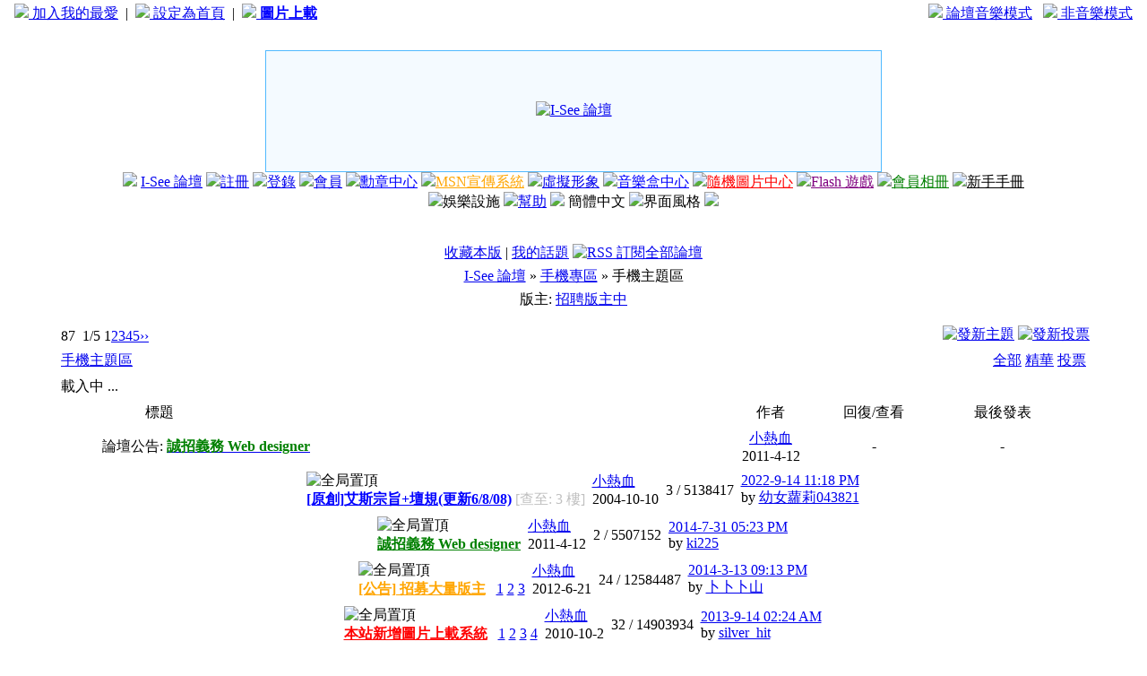

--- FILE ---
content_type: text/html; charset=big5
request_url: http://upload.hkisee.com/forum-168-1.html
body_size: 11667
content:
<!DOCTYPE HTML PUBLIC "-//W3C//DTD HTML 4.0 Transitional//EN">
<html>
<head>
<meta http-equiv="Content-Type" content="text/html; charset=big5">
<title>手機主題區  -  I-See 論壇 - 頭像製作,圖片製作,會員自貼,Hello! Project 討論區</title>
<link rel="alternate" type="application/rss+xml" title="ROR" href="siteindex.xml.gz" />
<link rel="alternate" type="application/rss+xml" title="ROR" href="sitemap_index.xml" />
<link rel="alternate" type="application/rss+xml" title="ROR" href="sitemap_baidu.xml" />
<link rel="alternate" type="application/rss+xml" title="ROR" href="yahoo_urllist/urllist.txt.gz" />
<meta name="robots" content="all" />
<meta name="keywords" content="手機主題區 ,論壇,isee,討論區,艾斯" />
<meta name="description" content="手機主題區 " />
<meta name="generator" content="I-See 論壇" />
<meta name="MSSmartTagsPreventParsing" content="TRUE" />
<meta http-equiv="MSThemeCompatible" content="Yes" />
<link rel="archives" title="I-See 論壇" href="http://upload.hkisee.com/archiver/">
<link rel="alternate" type="application/rss+xml" title="I-See 論壇 - 手機主題區 " href="http://upload.hkisee.com/rss.php?fid=168&amp;auth=0" />
<link rel="stylesheet" type="text/css" id="css" href="forumdata/cache/style_13.css">
<script src="include/javascript/common.js" type="text/javascript"></script>
<script src="include/javascript/menu.js" type="text/javascript"></script>
<script src="include/javascript/ajax.js" type="text/javascript"></script>
<script type="text/javascript">var IMGDIR = 'images/sunny';var SMDIR = 'images/smilies';</script>
</head>

<body leftmargin="0" rightmargin="0" topmargin="0">
<center>
<table cellspacing="0" cellpadding="4" width="100%">
<tr class="altbg1">
<td align="left">&nbsp;&nbsp;&nbsp;<a href="javascript:window.external.AddFavorite('http://hkisee.com', 'I-See 論壇 - http://hkisee.com')"><img src="./images/love.gif" border="0">&nbsp;加入我的最愛</a>&nbsp;&nbsp;|&nbsp;&nbsp;<a href="#" onclick="this.style.behavior='url(#default#homepage)';this.setHomePage('http://hkisee.com');"><img src="./images/home.gif" border="0">&nbsp;設定為首頁</a>&nbsp;&nbsp;|&nbsp;&nbsp;<a href="http://img.hkisee.com/" target="_blank"><img src="./images/attachicons/image.gif" border="0">&nbsp;<b style='color: blue'>圖片上載</b></a></td>
<td align="right">
<a href="javascript:top.location.href='http://hkisee.com/index2.php';"><img src="./images/music1.gif" border="0">&nbsp;論壇音樂模式</a>&nbsp;&nbsp;&nbsp;<a href="javascript:top.location.href='http://hkisee.com';"><img src="./images/music2.gif" border="0">&nbsp;非音樂模式</a>&nbsp;&nbsp;&nbsp;</td>
</tr>
<tr style="line-height: 18px;"><td>&nbsp;</td></tr>

</table>

<table width=688 height=136 border=0 align="center" cellpadding=0 cellSpacing=1 bgcolor=#51b9ff>
  <tbody>
    <tr>
      <td valign=center align=middle bgcolor=#F4FAFF><a href="index.php"><img src="images/sunny/logo.jpg" alt="I-See 論壇" title="I-See 論壇" border="0" /></a></td>
    </tr>
  </tbody>
</table>

<table width="80%" border=0 align="center" cellpadding=0 cellspacing=0 bordercolor=#111111>
  <tbody>
    <tr>
      <td align=right width="100%" background=images/sunny/line.gif height=25>
        <p style="MARGIN: 0px 5px" align=center valign="center"><img src="images/sunny/wingl.gif"> 
<a href="index.php">I-See 論壇</a>
<img src="images/sunny/dot.gif"><a href="register.php">註冊</a> 
<img src="images/sunny/dot.gif"><a href="logging.php?action=login">登錄</a> 
<img src="images/sunny/dot.gif"><a href="member.php?action=list">會員</a> 
    
<img src="images/sunny/dot.gif"><a href="plugin.php?identifier=medals_center&module=medals_index"><font color=blue>勳章中心</font></a> 
    
<img src="images/sunny/dot.gif"><a href="plugin.php?identifier=msnad&module=msnad"><font color=orange>MSN宣傳系統</font></a> 
    
<img src="images/sunny/dot.gif"><a href="plugin.php?identifier=virtualimage&module=virtualimage">虛擬形象</a> 
    
<img src="images/sunny/dot.gif"><a href="plugin.php?identifier=songbox&module=songbox"><font color=blue>音樂盒中心</font></a> 
    
<img src="images/sunny/dot.gif"><a href="plugin.php?identifier=randompic&module=randompic"><font color=red>隨機圖片中心</font></a> 
    
<img src="images/sunny/dot.gif"><a href="plugins.php?p=nkflash"><font color=purple>Flash 遊戲</font></a> 
    
<img src="images/sunny/dot.gif"><a href="plugin.php?identifier=album&module=album"><font color=green>會員相冊</font></a> 
    
<img src="images/sunny/dot.gif"><a href="thread-256583-1-1.html"><font color=black>新手手冊</font></a> 
<img src="images/sunny/dot.gif"><span id="plugin" onmouseover="showMenu(this.id)">娛樂設施<img alt="" title="" src="images/sunny/jsmenu.gif" border="0"></span>
<img src="images/sunny/dot.gif"><a href="faq.php">幫助</a>
<img src="images/sunny/dot.gif"><a name="StranLink"> 簡體中文</a>
              <script src="include/langconv.js" type="text/javascript"></script>
<!--<img src="images/sunny/dot.gif"><a href="fbcon.php?action=login"><img src="images/fblogin.png" border="0" alt="Login with facebook"></a>-->
<img src="images/sunny/dot.gif"><span id="style" onmouseover="showMenu(this.id)">界面風格<img alt="" title="" src="images/sunny/jsmenu.gif" border="0"></span>
 <img src="images/sunny/wingr.gif">

      </td>
    </tr>
  </tbody>
</table>
<br><div id="ad_headerbanner"></div><br>
<div class="subtable" style="width:90%">
<div class="right" style="margin-bottom: 5px;">
<a href="my.php?item=favorites&amp;fid=168" id="ajax_favorite" onclick="ajaxmenu(event, this.id)">收藏本版</a> |
<a href="my.php?item=threads&amp;srchfid=168">我的話題</a>
<a href="rss.php?fid=168&amp;auth=0" target="_blank"><img src="images/common/xml.gif" border="0" class="absmiddle" alt="RSS 訂閱全部論壇" /></a>
</div>
<div class="nav">
<span id="forumlist" onmouseover="showMenu(this.id)"><a href="index.php">I-See 論壇</a></span>
 &raquo; <a href="index.php?gid=57">手機專區</a> &raquo; 手機主題區 </div>
</div></div>

<div class="maintable">
<div class="subtable" style="width: 90%; margin-top: 5px; clear: both;">
<div class="right">
</div>
版主:
<a href="./forum-16-1.html" target="_blank">招聘版主中</a></div><br></div>
<div id="ad_text"></div>

<div class="maintable" style="clear:both">
<table width="90%" cellspacing="0" cellpadding="0" align="center" style="margin-bottom: 4px">
<tr><td valign="bottom"><div class="p_bar"><a class="p_total">&nbsp;87&nbsp;</a><a class="p_pages">&nbsp;1/5&nbsp;</a><a class="p_curpage">1</a><a href="forum-168-2.html" class="p_num">2</a><a href="forum-168-3.html" class="p_num">3</a><a href="forum-168-4.html" class="p_num">4</a><a href="forum-168-5.html" class="p_num">5</a><a href="forum-168-2.html" class="p_redirect">&rsaquo;&rsaquo;</a></div></td>
<td align="right" valign="bottom">
<div id="newspecialfooter" class="right"><a href="post.php?action=newthread&amp;fid=168&amp;extra=page%3D1"><img src="images/sunny/newtopic.gif" border="0" alt="發新主題" /></a>
<a href="post.php?action=newthread&amp;fid=168&amp;extra=page%3D1&amp;poll=yes"><img src="images/sunny/newpoll.gif" border="0" alt="發新投票" /></a>
</div>
</td></tr></table></div>
<div class="maintable">
<div class="spaceborder" style="width: 90%; border-bottom: none"><table cellspacing="0" cellpadding="4" width="100%">
<tr class="header"><td colspan="6"><table width="100%" cellspacing="0" cellpadding="0"><tr><td><a href="forum-168-1.html" class="bold">手機主題區 </a></td><td align="right">
<a href="forum-168-1.html">全部</a>
<a href="forumdisplay.php?fid=168&amp;filter=digest">精華</a>
<a href="forumdisplay.php?fid=168&amp;filter=poll">投票</a>
</td></tr></table></td></tr>


<tr><td colspan="7"  class="altbg2"><div id="ad_googlehearder">載入中 ...</div>

</td></tr>

<tr class="category">
<td width="4%">&nbsp;</td>
<td width="25">&nbsp;</td>
<td width="55%" align="left">標題</td>
<td width="12%" align="center">作者</td>
<td width="8%" align="center">回復/查看</td>
<td width="17%" align="center">最後發表</td>
</tr>
<tr class="row" onMouseOver="this.style.backgroundColor='#e1f0ff'" onMouseOut="this.style.backgroundColor='#F4FAFF'">
<td align="center">
<a href="./viewthread.php?tid=327894" target="_blank">
<img src="images/sunny/announcement_folder.gif" border="0" alt="" /></a></td>
<td colspan="2">論壇公告:
<a href="./viewthread.php?tid=327894" target="_blank"><b style='color: GREEN'>誠招義務 Web designer</b></a>
</td>
<td align="center"><a href="profile-uid-1.html">小熱血</a><br><span class="smalltxt">2011-4-12</span></td>
<td align="center">-</td>
<td align="center">-</td>
</tr>
</table></div></div>

<form method="post" name="moderate" action="topicadmin.php?action=moderate&amp;fid=168">
<input type="hidden" name="formhash" value="0ed13dae">
<div class="maintable"><div class="spaceborder" style="width: 90%; border-top: none;border-bottom: none">
<table cellspacing="0" cellpadding="4" class="row" onMouseOver="this.style.backgroundColor='#e1f0ff'" onMouseOut="this.style.backgroundColor='#F4FAFF'">
<tr>
<td class="f_folder"><a href="thread-316-1-1.html" target="_blank"><img src="images/sunny/folder.gif" border="0" alt="" /></a></td>
<td class="f_icon">&nbsp;</td>
<td class="f_title">
<div class="right">
<img src="images/sunny/pin_3.gif" alt="全局置頂" />
</div>
<a href="thread-316-1-1.html" style="font-weight: bold;color: blue"> [原創]艾斯宗旨+壇規(更新6/8/08)</a>
<!--已閱-->
<font color='silver' title='版主: 呀婉:]
時間: 2010-1-7 02:13 AM'>[查至:  3 樓]</font>
<!--已閱-->
</td><td class="f_author">
<a href="profile-uid-1.html">小熱血</a>
<br><span class="smalltxt lighttxt">2004-10-10</span></td>
<td class="f_views">3 / <span class="lighttxt">5138417</span></td>
<td class="f_last">
<span class="smalltxt"><a href="redirect.php?tid=316&amp;goto=lastpost#lastpost">2022-9-14 11:18 PM</a></span>
<br>by 
<a href="profile-username-%A5%AE%A4k%C5%DA%B2%FA043821.html">幼女蘿莉043821</a>
</td></tr></table>
<table cellspacing="0" cellpadding="4" class="row" onMouseOver="this.style.backgroundColor='#e1f0ff'" onMouseOut="this.style.backgroundColor='#F4FAFF'">
<tr>
<td class="f_folder"><a href="thread-327894-1-1.html" target="_blank"><img src="images/sunny/folder.gif" border="0" alt="" /></a></td>
<td class="f_icon">&nbsp;</td>
<td class="f_title">
<div class="right">
<img src="images/sunny/pin_3.gif" alt="全局置頂" />
</div>
<a href="thread-327894-1-1.html" style="font-weight: bold;color: green"> 誠招義務 Web designer</a>
<!--已閱-->
<!--已閱-->
</td><td class="f_author">
<a href="profile-uid-1.html">小熱血</a>
<br><span class="smalltxt lighttxt">2011-4-12</span></td>
<td class="f_views">2 / <span class="lighttxt">5507152</span></td>
<td class="f_last">
<span class="smalltxt"><a href="redirect.php?tid=327894&amp;goto=lastpost#lastpost">2014-7-31 05:23 PM</a></span>
<br>by 
<a href="profile-username-ki225.html">ki225</a>
</td></tr></table>
<table cellspacing="0" cellpadding="4" class="row" onMouseOver="this.style.backgroundColor='#e1f0ff'" onMouseOut="this.style.backgroundColor='#F4FAFF'">
<tr>
<td class="f_folder"><a href="thread-358412-1-1.html" target="_blank"><img src="images/sunny/hot_folder.gif" border="0" alt="" /></a></td>
<td class="f_icon">&nbsp;</td>
<td class="f_title">
<div class="right">
<img src="images/sunny/pin_3.gif" alt="全局置頂" />
</div>
<a href="thread-358412-1-1.html" style="font-weight: bold;color: orange"> [公告] 招募大量版主</a>
<!--已閱-->
<!--已閱-->
<span class="smalltxt"> &nbsp;<img src="images/sunny/multipage.gif"  border="0" alt="" /> <a href="thread-358412-1-1.html">1</a> <a href="thread-358412-2-1.html">2</a> <a href="thread-358412-3-1.html">3</a> </span>
</td><td class="f_author">
<a href="profile-uid-1.html">小熱血</a>
<br><span class="smalltxt lighttxt">2012-6-21</span></td>
<td class="f_views">24 / <span class="lighttxt">12584487</span></td>
<td class="f_last">
<span class="smalltxt"><a href="redirect.php?tid=358412&amp;goto=lastpost#lastpost">2014-3-13 09:13 PM</a></span>
<br>by 
<a href="profile-username-%A4R%A4R%A4R%A4s.html">卜卜卜山</a>
</td></tr></table>
<table cellspacing="0" cellpadding="4" class="row" onMouseOver="this.style.backgroundColor='#e1f0ff'" onMouseOut="this.style.backgroundColor='#F4FAFF'">
<tr>
<td class="f_folder"><a href="thread-318320-1-1.html" target="_blank"><img src="images/sunny/hot_folder.gif" border="0" alt="" /></a></td>
<td class="f_icon">&nbsp;</td>
<td class="f_title">
<div class="right">
<img src="images/sunny/pin_3.gif" alt="全局置頂" />
</div>
<a href="thread-318320-1-1.html" style="font-weight: bold;color: red"> 本站新增圖片上載系統</a>
<!--已閱-->
<!--已閱-->
<span class="smalltxt"> &nbsp;<img src="images/sunny/multipage.gif"  border="0" alt="" /> <a href="thread-318320-1-1.html">1</a> <a href="thread-318320-2-1.html">2</a> <a href="thread-318320-3-1.html">3</a> <a href="thread-318320-4-1.html">4</a> </span>
</td><td class="f_author">
<a href="profile-uid-1.html">小熱血</a>
<br><span class="smalltxt lighttxt">2010-10-2</span></td>
<td class="f_views">32 / <span class="lighttxt">14903934</span></td>
<td class="f_last">
<span class="smalltxt"><a href="redirect.php?tid=318320&amp;goto=lastpost#lastpost">2013-9-14 02:24 AM</a></span>
<br>by 
<a href="profile-username-silver_hit.html">silver_hit</a>
</td></tr></table>
<table cellspacing="0" cellpadding="4" class="row" onMouseOver="this.style.backgroundColor='#e1f0ff'" onMouseOut="this.style.backgroundColor='#F4FAFF'">
<tr>
<td class="f_folder"><a href="thread-323339-1-1.html" target="_blank"><img src="images/sunny/hot_folder.gif" border="0" alt="" /></a></td>
<td class="f_icon">&nbsp;</td>
<td class="f_title">
<div class="right">
<img src="images/attachicons/common.gif" alt="附件" />
<img src="images/sunny/pin_3.gif" alt="全局置頂" />
</div>
<a href="thread-323339-1-1.html" style="font-weight: bold;color: blue"> Facebook宣傳 ⊙﹏⊙</a>
<!--已閱-->
<font color='silver' title='版主: SECRET``
時間: 2011-5-15 06:29 PM'>[查至: 2 頁  17 樓]</font>
<!--已閱-->
<span class="smalltxt"> &nbsp;<img src="images/sunny/multipage.gif"  border="0" alt="" /> <a href="thread-323339-1-1.html">1</a> <a href="thread-323339-2-1.html">2</a> <a href="thread-323339-3-1.html">3</a> </span>
</td><td class="f_author">
<a href="profile-uid-111177.html">SECRET``</a>
<br><span class="smalltxt lighttxt">2011-2-8</span></td>
<td class="f_views">20 / <span class="lighttxt">12270854</span></td>
<td class="f_last">
<span class="smalltxt"><a href="redirect.php?tid=323339&amp;goto=lastpost#lastpost">2011-11-16 09:55 PM</a></span>
<br>by 
<a href="profile-username-S%21u%BB%F6%60%5B%3A.html">S!u儀`[:</a>
</td></tr></table>
<table cellspacing="0" cellpadding="4" class="row" onMouseOver="this.style.backgroundColor='#e1f0ff'" onMouseOut="this.style.backgroundColor='#F4FAFF'">
<tr>
<td class="f_folder"><a href="thread-140446-1-1.html" target="_blank"><img src="images/sunny/folder.gif" border="0" alt="" /></a></td>
<td class="f_icon">&nbsp;</td>
<td class="f_title">
<div class="right">
<img src="images/sunny/pin_2.gif" alt="分類置頂" />
</div>
<a href="thread-140446-1-1.html" style="font-weight: bold;color: green"> 版規</a>
<!--已閱-->
<!--已閱-->
</td><td class="f_author">
<a href="profile-uid-44294.html">熊小癲..＊</a>
<br><span class="smalltxt lighttxt">2006-7-1</span></td>
<td class="f_views">0 / <span class="lighttxt">183158</span></td>
<td class="f_last">
<span class="smalltxt"><a href="redirect.php?tid=140446&amp;goto=lastpost#lastpost">2006-7-1 01:06 AM</a></span>
<br>by 
<a href="profile-username-%BA%B5%A4p%C5%F6..%A1%AF.html">熊小癲..＊</a>
</td></tr></table>
<table cellspacing="0" cellpadding="4" class="row" onMouseOver="this.style.backgroundColor='#e1f0ff'" onMouseOut="this.style.backgroundColor='#F4FAFF'">
<tr class="category"><td>&nbsp;</td><td colspan="6">論壇主題</td></tr>
<tr>
<td class="f_folder"><a href="thread-268783-1-1.html" target="_blank"><img src="images/sunny/folder.gif" border="0" alt="" /></a></td>
<td class="f_icon">&nbsp;</td>
<td class="f_title">
<div class="right">
<img src="images/attachicons/common.gif" alt="附件" />
</div>
<a href="thread-268783-1-1.html"> [原]最終幻想主題</a>
<!--已閱-->
<!--已閱-->
</td><td class="f_author">
<a href="profile-uid-360809.html">19.</a>
<br><span class="smalltxt lighttxt">2008-3-3</span></td>
<td class="f_views">5 / <span class="lighttxt">37379</span></td>
<td class="f_last">
<span class="smalltxt"><a href="redirect.php?tid=268783&amp;goto=lastpost#lastpost">2012-7-9 03:46 AM</a></span>
<br>by 
<a href="profile-username-%A7%F5%CCe%ABIceb.html">李岢侵ceb</a>
</td></tr></table>
<table cellspacing="0" cellpadding="4" class="row" onMouseOver="this.style.backgroundColor='#e1f0ff'" onMouseOut="this.style.backgroundColor='#F4FAFF'">
<tr>
<td class="f_folder"><a href="thread-232176-1-1.html" target="_blank"><img src="images/sunny/folder.gif" border="0" alt="" /></a></td>
<td class="f_icon">&nbsp;</td>
<td class="f_title">
<div class="right">
</div>
<a href="thread-232176-1-1.html"> 求大口仔主題W810i  急要'</a>
<!--已閱-->
<!--已閱-->
</td><td class="f_author">
<a href="profile-uid-353451.html">洛!-3-</a>
<br><span class="smalltxt lighttxt">2007-8-4</span></td>
<td class="f_views">2 / <span class="lighttxt">33697</span></td>
<td class="f_last">
<span class="smalltxt"><a href="redirect.php?tid=232176&amp;goto=lastpost#lastpost">2012-7-9 03:44 AM</a></span>
<br>by 
<a href="profile-username-%A7%F5%CCe%ABIceb.html">李岢侵ceb</a>
</td></tr></table>
<table cellspacing="0" cellpadding="4" class="row" onMouseOver="this.style.backgroundColor='#e1f0ff'" onMouseOut="this.style.backgroundColor='#F4FAFF'">
<tr>
<td class="f_folder"><a href="thread-317128-1-1.html" target="_blank"><img src="images/sunny/folder.gif" border="0" alt="" /></a></td>
<td class="f_icon"><img src="images/smilies/female.gif" alt="" /></td>
<td class="f_title">
<div class="right">
</div>
<a href="thread-317128-1-1.html"> 超過 2000 張 iPhone 4 / iPhone 3 高質桌布 (640 X 960)</a>
<!--已閱-->
<!--已閱-->
</td><td class="f_author">
<a href="profile-uid-472190.html">imaima2000</a>
<br><span class="smalltxt lighttxt">2010-8-26</span></td>
<td class="f_views">1 / <span class="lighttxt">31614</span></td>
<td class="f_last">
<span class="smalltxt"><a href="redirect.php?tid=317128&amp;goto=lastpost#lastpost">2012-7-9 03:41 AM</a></span>
<br>by 
<a href="profile-username-%A7%F5%CCe%ABIceb.html">李岢侵ceb</a>
</td></tr></table>
<table cellspacing="0" cellpadding="4" class="row" onMouseOver="this.style.backgroundColor='#e1f0ff'" onMouseOut="this.style.backgroundColor='#F4FAFF'">
<tr>
<td class="f_folder"><a href="thread-356171-1-1.html" target="_blank"><img src="images/sunny/folder.gif" border="0" alt="" /></a></td>
<td class="f_icon">&nbsp;</td>
<td class="f_title">
<div class="right">
</div>
<a href="thread-356171-1-1.html"> Sonyericsson Aino u10i手機主題分享免費下載</a>
<!--已閱-->
<!--已閱-->
</td><td class="f_author">
<a href="profile-uid-491155.html">junnewang</a>
<br><span class="smalltxt lighttxt">2012-5-31</span></td>
<td class="f_views">0 / <span class="lighttxt">30372</span></td>
<td class="f_last">
<span class="smalltxt"><a href="redirect.php?tid=356171&amp;goto=lastpost#lastpost">2012-5-31 05:32 PM</a></span>
<br>by 
<a href="profile-username-junnewang.html">junnewang</a>
</td></tr></table>
<table cellspacing="0" cellpadding="4" class="row" onMouseOver="this.style.backgroundColor='#e1f0ff'" onMouseOut="this.style.backgroundColor='#F4FAFF'">
<tr>
<td class="f_folder"><a href="thread-256396-1-1.html" target="_blank"><img src="images/sunny/folder.gif" border="0" alt="" /></a></td>
<td class="f_icon">&nbsp;</td>
<td class="f_title">
<div class="right">
</div>
<a href="thread-256396-1-1.html"> 240*320待機圖片</a>
<!--已閱-->
<!--已閱-->
</td><td class="f_author">
<a href="profile-uid-389329.html">baby;</a>
<br><span class="smalltxt lighttxt">2007-12-5</span></td>
<td class="f_views">1 / <span class="lighttxt">32032</span></td>
<td class="f_last">
<span class="smalltxt"><a href="redirect.php?tid=256396&amp;goto=lastpost#lastpost">2011-9-30 04:13 AM</a></span>
<br>by 
<a href="profile-username-babycat520.html">babycat520</a>
</td></tr></table>
<table cellspacing="0" cellpadding="4" class="row" onMouseOver="this.style.backgroundColor='#e1f0ff'" onMouseOut="this.style.backgroundColor='#F4FAFF'">
<tr>
<td class="f_folder"><a href="thread-219221-1-1.html" target="_blank"><img src="images/sunny/hot_folder.gif" border="0" alt="" /></a></td>
<td class="f_icon">&nbsp;</td>
<td class="f_title">
<div class="right">
<img src="images/attachicons/common.gif" alt="附件" />
</div>
<a href="thread-219221-1-1.html"> 好多桌布~</a>
<!--已閱-->
<font color='silver' title='版主: T-Menura`舞:
時間: 2007-8-20 02:34 PM'>[查至:  4 樓]</font>
<!--已閱-->
<span class="smalltxt"> &nbsp;<img src="images/sunny/multipage.gif"  border="0" alt="" /> <a href="thread-219221-1-1.html">1</a> <a href="thread-219221-2-1.html">2</a> </span>
</td><td class="f_author">
<a href="profile-uid-314347.html">↗臭欣＊</a>
<br><span class="smalltxt lighttxt">2007-6-20</span></td>
<td class="f_views">19 / <span class="lighttxt">73004</span></td>
<td class="f_last">
<span class="smalltxt"><a href="redirect.php?tid=219221&amp;goto=lastpost#lastpost">2011-9-30 03:31 AM</a></span>
<br>by 
<a href="profile-username-babycat520.html">babycat520</a>
</td></tr></table>
<table cellspacing="0" cellpadding="4" class="row" onMouseOver="this.style.backgroundColor='#e1f0ff'" onMouseOut="this.style.backgroundColor='#F4FAFF'">
<tr>
<td class="f_folder"><a href="thread-216284-1-1.html" target="_blank"><img src="images/sunny/folder.gif" border="0" alt="" /></a></td>
<td class="f_icon">&nbsp;</td>
<td class="f_title">
<div class="right">
</div>
<a href="thread-216284-1-1.html"> 多元化桌布有78幅_240x320</a>
<!--已閱-->
<!--已閱-->
</td><td class="f_author">
<a href="profile-uid-11551.html">Akaisha_Oki</a>
<br><span class="smalltxt lighttxt">2007-6-7</span></td>
<td class="f_views">8 / <span class="lighttxt">37714</span></td>
<td class="f_last">
<span class="smalltxt"><a href="redirect.php?tid=216284&amp;goto=lastpost#lastpost">2011-9-30 03:28 AM</a></span>
<br>by 
<a href="profile-username-babycat520.html">babycat520</a>
</td></tr></table>
<table cellspacing="0" cellpadding="4" class="row" onMouseOver="this.style.backgroundColor='#e1f0ff'" onMouseOut="this.style.backgroundColor='#F4FAFF'">
<tr>
<td class="f_folder"><a href="thread-331902-1-1.html" target="_blank"><img src="images/sunny/folder.gif" border="0" alt="" /></a></td>
<td class="f_icon">&nbsp;</td>
<td class="f_title">
<div class="right">
</div>
<a href="thread-331902-1-1.html"> 求 SE J20 主題</a>
<!--已閱-->
<!--已閱-->
</td><td class="f_author">
<a href="profile-uid-444486.html">NBANASH159</a>
<br><span class="smalltxt lighttxt">2011-7-9</span></td>
<td class="f_views">0 / <span class="lighttxt">30641</span></td>
<td class="f_last">
<span class="smalltxt"><a href="redirect.php?tid=331902&amp;goto=lastpost#lastpost">2011-7-9 01:46 PM</a></span>
<br>by 
<a href="profile-username-NBANASH159.html">NBANASH159</a>
</td></tr></table>
<table cellspacing="0" cellpadding="4" class="row" onMouseOver="this.style.backgroundColor='#e1f0ff'" onMouseOut="this.style.backgroundColor='#F4FAFF'">
<tr>
<td class="f_folder"><a href="thread-262827-1-1.html" target="_blank"><img src="images/sunny/folder.gif" border="0" alt="" /></a></td>
<td class="f_icon">&nbsp;</td>
<td class="f_title">
<div class="right">
</div>
<a href="thread-262827-1-1.html"> 史迪仔!!</a>
<!--已閱-->
<!--已閱-->
</td><td class="f_author">
<a href="profile-uid-401199.html">cecelpy</a>
<br><span class="smalltxt lighttxt">2008-1-17</span></td>
<td class="f_views">5 / <span class="lighttxt">38503</span></td>
<td class="f_last">
<span class="smalltxt"><a href="redirect.php?tid=262827&amp;goto=lastpost#lastpost">2011-5-4 05:16 PM</a></span>
<br>by 
<a href="profile-username-emilylau1206.html">emilylau1206</a>
</td></tr></table>
<table cellspacing="0" cellpadding="4" class="row" onMouseOver="this.style.backgroundColor='#e1f0ff'" onMouseOut="this.style.backgroundColor='#F4FAFF'">
<tr>
<td class="f_folder"><a href="thread-216285-1-1.html" target="_blank"><img src="images/sunny/hot_folder.gif" border="0" alt="" /></a></td>
<td class="f_icon">&nbsp;</td>
<td class="f_title">
<div class="right">
</div>
<a href="thread-216285-1-1.html"> 自製手機主題程式:)</a>
<!--已閱-->
<font color='silver' title='版主: T-Menura`舞:
時間: 2007-7-31 12:39 PM'>[查至:  8 樓]</font>
<!--已閱-->
<span class="smalltxt"> &nbsp;<img src="images/sunny/multipage.gif"  border="0" alt="" /> <a href="thread-216285-1-1.html">1</a> <a href="thread-216285-2-1.html">2</a> </span>
</td><td class="f_author">
<a href="profile-uid-11551.html">Akaisha_Oki</a>
<br><span class="smalltxt lighttxt">2007-6-7</span></td>
<td class="f_views">15 / <span class="lighttxt">69646</span></td>
<td class="f_last">
<span class="smalltxt"><a href="redirect.php?tid=216285&amp;goto=lastpost#lastpost">2011-3-20 03:41 PM</a></span>
<br>by 
<a href="profile-username-%AAe%B5%A3~%ACK.html">河童~春</a>
</td></tr></table>
<table cellspacing="0" cellpadding="4" class="row" onMouseOver="this.style.backgroundColor='#e1f0ff'" onMouseOut="this.style.backgroundColor='#F4FAFF'">
<tr>
<td class="f_folder"><a href="thread-195820-1-1.html" target="_blank"><img src="images/sunny/folder.gif" border="0" alt="" /></a></td>
<td class="f_icon">&nbsp;</td>
<td class="f_title">
<div class="right">
</div>
<a href="thread-195820-1-1.html"> 大鼻與鋼牙...FOR:K700I</a>
<!--已閱-->
<!--已閱-->
</td><td class="f_author">
<a href="profile-uid-265838.html">derek</a>
<br><span class="smalltxt lighttxt">2007-2-19</span></td>
<td class="f_views">2 / <span class="lighttxt">36639</span></td>
<td class="f_last">
<span class="smalltxt"><a href="redirect.php?tid=195820&amp;goto=lastpost#lastpost">2011-2-26 04:53 PM</a></span>
<br>by 
<a href="profile-username-Bowiegirl.html">Bowiegirl</a>
</td></tr></table>
<table cellspacing="0" cellpadding="4" class="row" onMouseOver="this.style.backgroundColor='#e1f0ff'" onMouseOut="this.style.backgroundColor='#F4FAFF'">
<tr>
<td class="f_folder"><a href="thread-225281-1-1.html" target="_blank"><img src="images/sunny/hot_folder.gif" border="0" alt="" /></a></td>
<td class="f_icon">&nbsp;</td>
<td class="f_title">
<div class="right">
</div>
<a href="thread-225281-1-1.html"> SE Supermario動態主題(內已說明型號)240x320</a>
<!--已閱-->
<font color='silver' title='版主: T-Menura`舞:
時間: 2007-8-20 02:33 PM'>[查至: 2 頁  12 樓]</font>
<!--已閱-->
<span class="smalltxt"> &nbsp;<img src="images/sunny/multipage.gif"  border="0" alt="" /> <a href="thread-225281-1-1.html">1</a> <a href="thread-225281-2-1.html">2</a> <a href="thread-225281-3-1.html">3</a> <a href="thread-225281-4-1.html">4</a> <a href="thread-225281-5-1.html">5</a> <a href="thread-225281-6-1.html">6</a>  .. <a href="thread-225281-11-1.html">11</a> </span>
</td><td class="f_author">
<a href="profile-uid-11551.html">Akaisha_Oki</a>
<br><span class="smalltxt lighttxt">2007-7-10</span></td>
<td class="f_views">106 / <span class="lighttxt">206220</span></td>
<td class="f_last">
<span class="smalltxt"><a href="redirect.php?tid=225281&amp;goto=lastpost#lastpost">2010-12-22 08:07 PM</a></span>
<br>by 
<a href="profile-username-.%A1%B9%A1%A9%A5%5D%A5%5D%3A%29.html">.★〝包包:)</a>
</td></tr></table>
<table cellspacing="0" cellpadding="4" class="row" onMouseOver="this.style.backgroundColor='#e1f0ff'" onMouseOut="this.style.backgroundColor='#F4FAFF'">
<tr>
<td class="f_folder"><a href="thread-318506-1-1.html" target="_blank"><img src="images/sunny/folder.gif" border="0" alt="" /></a></td>
<td class="f_icon"><img src="images/smilies/male.gif" alt="" /></td>
<td class="f_title">
<div class="right">
</div>
<a href="thread-318506-1-1.html"> 找SONY Z550 STAGE的主題</a>
<!--已閱-->
<!--已閱-->
</td><td class="f_author">
<a href="profile-uid-474623.html">=)SOSO=)</a>
<br><span class="smalltxt lighttxt">2010-10-9</span></td>
<td class="f_views">0 / <span class="lighttxt">30887</span></td>
<td class="f_last">
<span class="smalltxt"><a href="redirect.php?tid=318506&amp;goto=lastpost#lastpost">2010-10-9 11:12 PM</a></span>
<br>by 
<a href="profile-username-%3D%29SOSO%3D%29.html">=)SOSO=)</a>
</td></tr></table>
<table cellspacing="0" cellpadding="4" class="row" onMouseOver="this.style.backgroundColor='#e1f0ff'" onMouseOut="this.style.backgroundColor='#F4FAFF'">
<tr>
<td class="f_folder"><a href="thread-256633-1-1.html" target="_blank"><img src="images/sunny/hot_folder.gif" border="0" alt="" /></a></td>
<td class="f_icon">&nbsp;</td>
<td class="f_title">
<div class="right">
<img src="images/attachicons/common.gif" alt="附件" />
</div>
<a href="thread-256633-1-1.html"> 超可愛的日本桌布喔</a>
<!--已閱-->
<!--已閱-->
<span class="smalltxt"> &nbsp;<img src="images/sunny/multipage.gif"  border="0" alt="" /> <a href="thread-256633-1-1.html">1</a> <a href="thread-256633-2-1.html">2</a> </span>
</td><td class="f_author">
<a href="profile-uid-390997.html">丫琳</a>
<br><span class="smalltxt lighttxt">2007-12-7</span></td>
<td class="f_views">10 / <span class="lighttxt">65875</span></td>
<td class="f_last">
<span class="smalltxt"><a href="redirect.php?tid=256633&amp;goto=lastpost#lastpost">2010-7-21 11:29 PM</a></span>
<br>by 
<a href="profile-username-louvicky120.html">louvicky120</a>
</td></tr></table>
</div></div>
<div class="maintable"><div class="spaceborder spacebottom" style="width: 90%; border-top: none; margin-bottom: 4px; height:0px; font-size:0px; line-height: 0px;"></div></div>
</form>

<div id="ad_googlecenter">載入中 ...</div>

<div class="maintable">
<table width="90%" cellspacing="0" cellpadding="0" align="center">
<tr><td valign="top"><div class="p_bar"><a class="p_total">&nbsp;87&nbsp;</a><a class="p_pages">&nbsp;1/5&nbsp;</a><a class="p_curpage">1</a><a href="forum-168-2.html" class="p_num">2</a><a href="forum-168-3.html" class="p_num">3</a><a href="forum-168-4.html" class="p_num">4</a><a href="forum-168-5.html" class="p_num">5</a><a href="forum-168-2.html" class="p_redirect">&rsaquo;&rsaquo;</a></div></td><td align="right">
<div id="newspecialfooter" class="right"><a href="post.php?action=newthread&amp;fid=168&amp;extra=page%3D1"><img src="images/sunny/newtopic.gif" border="0" alt="發新主題" /></a>
<a href="post.php?action=newthread&amp;fid=168&amp;extra=page%3D1&amp;poll=yes"><img src="images/sunny/newpoll.gif" border="0" alt="發新投票" /></a>
</div>
</td></tr></table><br></div>
<div class="maintable">
<div class="spaceborder" style="width: 90%">
<table cellspacing="0" cellpadding="4" width="100%" align="center">
<tr class="header"><td width="100%">
<a name="online"></a><a href="forumdisplay.php?fid=168&amp;page=1&amp;showoldetails=yes#online"><img src="images/sunny/collapsed_yes.gif" align="right" border="0" alt="" /></a>正在瀏覽此論壇的會員
</td></tr>
</table></div><br></div>
<div class="maintable">
<form method="get" action="forumdisplay.php">
<input type="hidden" name="fid" value="168">
<div class="subtable option">
<div style="margin: 6px">
<div class="right smalltxt">
查看 <select name="filter">
<option value="0" >全部主題</option>
<option value="86400" >1 天以來主題</option>
<option value="172800" >2 天以來主題</option>
<option value="604800" >1 周以來主題</option>
<option value="2592000" >1 個月以來主題</option>
<option value="7948800" >3 個月以來主題</option>
<option value="15897600" >6 個月以來主題</option>
<option value="31536000" >1 年以來主題</option>
</select>&nbsp;
排序方式&nbsp;
<select name="orderby">
<option value="lastpost" selected="selected">回復時間</option>
<option value="dateline" >發佈時間</option>
<option value="replies" >回複數量</option>
<option value="views" >瀏覽次數</option>
</select>&nbsp;
<select name="ascdesc">
<option value="ASC" >按升序排列</option>
<option value="DESC" selected="selected">按降序排列</option>
</select>&nbsp;
<input class="button" type="submit" value="提 &nbsp; 交">
</div>
<span class="smalltxt">
</span>
</div></div></form>

<br><br>
<div class="tableborder" style="width: 400px; padding: 9px; background-color: #e1f0ff"><span class="smalltxt">
<img src="images/sunny/red_folder.gif" class="absmiddle" alt="" />&nbsp; 有新回復&nbsp; &nbsp; &nbsp; &nbsp;
<img src="images/sunny/folder.gif" class="absmiddle" alt="" />&nbsp; 無新回復&nbsp; &nbsp; &nbsp; &nbsp;
<img src="images/sunny/hot_red_folder.gif" class="absmiddle" alt="" />&nbsp; 熱門主題&nbsp; &nbsp; &nbsp; &nbsp;
<img src="images/sunny/lock_folder.gif" class="absmiddle" alt="" />&nbsp; 關閉主題
</span></div>
<div class="popupmenu_popup" id="forumlist_menu" style="display: none">
<table cellpadding="4" cellspacing="0" border="0">
<tr><td class="popupmenu_option"><a href="index.php" class="nav">I-See 論壇</a></td></tr>
<tr><td class="popupmenu_option"><a href="index.php?gid=8">悠閒廣場</a></td></tr><tr><td class="popupmenu_option">&nbsp; <a href="forum-151-1.html">&gt; 新人介紹區</a></td></tr><tr><td class="popupmenu_option">&nbsp; <a href="forum-9-1.html">&gt; 吹水區</a></td></tr><tr><td class="popupmenu_option">&nbsp; <a href="forum-59-1.html">&gt; 時事辯論區 </a></td></tr><tr><td class="popupmenu_option">&nbsp; <a href="forum-134-1.html">&gt; 接龍專區</a></td></tr><tr><td class="popupmenu_option">&nbsp; <a href="forum-237-1.html">&gt; 上班一族</a></td></tr><tr><td class="popupmenu_option">&nbsp; &nbsp; &nbsp; <a href="forum-176-1.html">&gt; 面試技巧 </a></td></tr><tr><td class="popupmenu_option">&nbsp; <a href="forum-31-1.html">&gt; 你賣我買＊</a></td></tr><tr><td class="popupmenu_option">&nbsp; &nbsp; &nbsp; <a href="forum-101-1.html">&gt; GROUPON </a></td></tr><tr><td class="popupmenu_option">&nbsp; <a href="forum-90-1.html">&gt; 『搵』錢地帶</a></td></tr><tr><td class="popupmenu_option">&nbsp; <a href="forum-127-1.html">&gt; 旅遊景點區 </a></td></tr><tr><td class="popupmenu_option">&nbsp; <a href="forum-202-1.html">&gt; 冷知識專區</a></td></tr><tr><td class="popupmenu_option">&nbsp; <a href="forum-18-1.html">&gt; 寵物區</a></td></tr><tr><td class="popupmenu_option">&nbsp; &nbsp; &nbsp; <a href="forum-143-1.html">&gt; 待領寵物區</a></td></tr><tr><td class="popupmenu_option">&nbsp; &nbsp; &nbsp; <a href="forum-88-1.html">&gt; 寵物貼圖區 </a></td></tr><tr><td class="popupmenu_option"><a href="index.php?gid=20">圖片區</a></td></tr><tr><td class="popupmenu_option">&nbsp; <a href="forum-161-1.html">&gt; 綜合圖片區</a></td></tr><tr><td class="popupmenu_option">&nbsp; <a href="forum-22-1.html">&gt; 有趣圖片分享區</a></td></tr><tr><td class="popupmenu_option">&nbsp; <a href="forum-23-1.html">&gt; 型男索女貼圖區</a></td></tr><tr><td class="popupmenu_option">&nbsp; <a href="forum-225-1.html">&gt; 私影貼圖區 </a></td></tr><tr><td class="popupmenu_option">&nbsp; &nbsp; &nbsp; <a href="forum-32-1.html">&gt; 私影交流區</a></td></tr><tr><td class="popupmenu_option">&nbsp; <a href="forum-24-1.html">&gt; 會員自貼區</a></td></tr><tr><td class="popupmenu_option">&nbsp; &nbsp; &nbsp; <a href="forum-132-1.html">&gt; 會員驗證區</a></td></tr><tr><td class="popupmenu_option">&nbsp; &nbsp; &nbsp; <a href="forum-226-1.html">&gt; 情侶合照區 </a></td></tr><tr><td class="popupmenu_option">&nbsp; &nbsp; &nbsp; <a href="forum-227-1.html">&gt; 網聚相片區 </a></td></tr><tr><td class="popupmenu_option">&nbsp; &nbsp; &nbsp; <a href="forum-146-1.html">&gt; 壇花壇草專用</a></td></tr><tr><td class="popupmenu_option">&nbsp; &nbsp; &nbsp; <a href="forum-142-1.html">&gt; 舊主題</a></td></tr><tr><td class="popupmenu_option">&nbsp; <a href="forum-235-1.html">&gt; 攝影專區</a></td></tr><tr><td class="popupmenu_option">&nbsp; <a href="forum-94-1.html">&gt; 素材區</a></td></tr><tr><td class="popupmenu_option">&nbsp; &nbsp; &nbsp; <a href="forum-194-1.html">&gt; 閃字區</a></td></tr><tr><td class="popupmenu_option">&nbsp; <a href="forum-120-1.html">&gt; Wallpaper分享區</a></td></tr><tr><td class="popupmenu_option">&nbsp; <a href="forum-111-1.html">&gt; 明星貼圖區</a></td></tr><tr><td class="popupmenu_option">&nbsp; <a href="forum-141-1.html">&gt; 漫畫區</a></td></tr><tr><td class="popupmenu_option">&nbsp; <a href="forum-11-1.html">&gt; 出賣朋友區</a></td></tr><tr><td class="popupmenu_option"><a href="index.php?gid=45">頭像專區</a></td></tr><tr><td class="popupmenu_option">&nbsp; <a href="forum-203-1.html">&gt; 頭像事務區</a></td></tr><tr><td class="popupmenu_option">&nbsp; &nbsp; &nbsp; <a href="forum-122-1.html">&gt; 頭像招聘區</a></td></tr><tr><td class="popupmenu_option">&nbsp; &nbsp; &nbsp; <a href="forum-82-1.html">&gt; 反偷圖專區</a></td></tr><tr><td class="popupmenu_option">&nbsp; <a href="forum-46-1.html">&gt; 頭像教學區</a></td></tr><tr><td class="popupmenu_option">&nbsp; &nbsp; &nbsp; <a href="forum-112-1.html">&gt; 頭像問題區</a></td></tr><tr><td class="popupmenu_option">&nbsp; <a href="forum-48-1.html">&gt; 頭像申請區</a></td></tr><tr><td class="popupmenu_option">&nbsp; &nbsp; &nbsp; <a href="forum-43-1.html">&gt; 申請靜態區</a></td></tr><tr><td class="popupmenu_option">&nbsp; &nbsp; &nbsp; <a href="forum-33-1.html">&gt; 申請動態區</a></td></tr><tr><td class="popupmenu_option">&nbsp; <a href="forum-47-1.html">&gt; 頭像評評站</a></td></tr><tr><td class="popupmenu_option">&nbsp; <a href="forum-139-1.html">&gt; 頭像送禮區</a></td></tr><tr><td class="popupmenu_option">&nbsp; <a href="forum-99-1.html">&gt; 頭像拍賣區</a></td></tr><tr><td class="popupmenu_option">&nbsp; &nbsp; &nbsp; <a href="forum-241-1.html">&gt; 頭像收買區</a></td></tr><tr><td class="popupmenu_option"><a href="index.php?gid=224">HELLO PROJECT 專區</a></td></tr><tr><td class="popupmenu_option">&nbsp; <a href="forum-213-1.html">&gt; [ HELLO PROJECT事務區 ]</a></td></tr><tr><td class="popupmenu_option">&nbsp; <a href="forum-197-1.html">&gt; [ Hello! Project事務所 ]</a></td></tr><tr><td class="popupmenu_option">&nbsp; <a href="forum-210-1.html">&gt; [ MORNING  MUSUME ( モーニング娘 ) 區 ]</a></td></tr><tr><td class="popupmenu_option">&nbsp; <a href="forum-211-1.html">&gt; [ BERRYZ 工房區 ]</a></td></tr><tr><td class="popupmenu_option">&nbsp; <a href="forum-212-1.html">&gt; [ DOWNLOAD  STATION ]</a></td></tr><tr><td class="popupmenu_option"><a href="index.php?gid=1">個性生活</a></td></tr><tr><td class="popupmenu_option">&nbsp; <a href="forum-228-1.html">&gt; 心事討論區 </a></td></tr><tr><td class="popupmenu_option">&nbsp; &nbsp; &nbsp; <a href="forum-92-1.html">&gt; 發洩區</a></td></tr><tr><td class="popupmenu_option">&nbsp; &nbsp; &nbsp; <a href="forum-131-1.html">&gt; 許願區</a></td></tr><tr><td class="popupmenu_option">&nbsp; <a href="forum-61-1.html">&gt; 短句創作天地～＊</a></td></tr><tr><td class="popupmenu_option">&nbsp; <a href="forum-29-1.html">&gt; 交友區</a></td></tr><tr><td class="popupmenu_option">&nbsp; &nbsp; &nbsp; <a href="forum-84-1.html">&gt; 招短訊朋友區 </a></td></tr><tr><td class="popupmenu_option">&nbsp; &nbsp; &nbsp; <a href="forum-160-1.html">&gt; 尋覓愛情 </a></td></tr><tr><td class="popupmenu_option">&nbsp; <a href="forum-115-1.html">&gt; 網上日記區 </a></td></tr><tr><td class="popupmenu_option">&nbsp; &nbsp; &nbsp; <a href="forum-243-1.html">&gt; ＸANGA專區</a></td></tr><tr><td class="popupmenu_option">&nbsp; &nbsp; &nbsp; <a href="forum-138-1.html">&gt; Q O O Z A 專區</a></td></tr><tr><td class="popupmenu_option">&nbsp; <a href="forum-64-1.html">&gt; Facebook討論區 </a></td></tr><tr><td class="popupmenu_option">&nbsp; &nbsp; &nbsp; <a href="forum-85-1.html">&gt; Facebook交友區 </a></td></tr><tr><td class="popupmenu_option">&nbsp; &nbsp; &nbsp; <a href="forum-106-1.html">&gt; Application推介 </a></td></tr><tr><td class="popupmenu_option">&nbsp; &nbsp; &nbsp; <a href="forum-109-1.html">&gt; 遊戲推介 </a></td></tr><tr><td class="popupmenu_option"><a href="index.php?gid=25">愛情研究院 </a></td></tr><tr><td class="popupmenu_option">&nbsp; <a href="forum-70-1.html">&gt; 女孩專區</a></td></tr><tr><td class="popupmenu_option">&nbsp; <a href="forum-222-1.html">&gt; 男孩專區</a></td></tr><tr><td class="popupmenu_option">&nbsp; <a href="forum-26-1.html">&gt; 戀愛熱線 </a></td></tr><tr><td class="popupmenu_option">&nbsp; <a href="forum-28-1.html">&gt; 愛情經歷分享 </a></td></tr><tr><td class="popupmenu_option">&nbsp; &nbsp; &nbsp; <a href="forum-169-1.html">&gt; 暗戀經歷 </a></td></tr><tr><td class="popupmenu_option">&nbsp; &nbsp; &nbsp; <a href="forum-71-1.html">&gt; 失戀治療 </a></td></tr><tr><td class="popupmenu_option">&nbsp; <a href="forum-230-1.html">&gt; 拍拖勝地 </a></td></tr><tr><td class="popupmenu_option">&nbsp; <a href="forum-37-1.html">&gt; 性本善  </a></td></tr><tr><td class="popupmenu_option">&nbsp; <a href="forum-216-1.html">&gt; 同性戀 </a></td></tr><tr><td class="popupmenu_option">&nbsp; <a href="forum-98-1.html">&gt; 耽美專區</a></td></tr><tr><td class="popupmenu_option"><a href="index.php?gid=179">美容專區</a></td></tr><tr><td class="popupmenu_option">&nbsp; <a href="forum-183-1.html">&gt; 化妝討論區</a></td></tr><tr><td class="popupmenu_option">&nbsp; <a href="forum-181-1.html">&gt; 皮膚保養區</a></td></tr><tr><td class="popupmenu_option">&nbsp; <a href="forum-180-1.html">&gt; 瘦身大法區</a></td></tr><tr><td class="popupmenu_option">&nbsp; <a href="forum-182-1.html">&gt; 髮型設計區</a></td></tr><tr><td class="popupmenu_option"><a href="index.php?gid=62">Cosplay專區</a></td></tr><tr><td class="popupmenu_option">&nbsp; <a href="forum-76-1.html">&gt; Cosplay交流 </a></td></tr><tr><td class="popupmenu_option">&nbsp; <a href="forum-130-1.html">&gt; Cosplay自貼 </a></td></tr><tr><td class="popupmenu_option">&nbsp; <a href="forum-129-1.html">&gt; Cosplay貼圖 </a></td></tr><tr><td class="popupmenu_option"><a href="index.php?gid=35">娛樂地帶</a></td></tr><tr><td class="popupmenu_option">&nbsp; <a href="forum-196-1.html">&gt; 娛樂圈大事</a></td></tr><tr><td class="popupmenu_option">&nbsp; <a href="forum-36-1.html">&gt; 潮流特區</a></td></tr><tr><td class="popupmenu_option">&nbsp; &nbsp; &nbsp; <a href="forum-191-1.html">&gt; 發問區</a></td></tr><tr><td class="popupmenu_option">&nbsp; <a href="forum-159-1.html">&gt; 鬼故靈怪區 </a></td></tr><tr><td class="popupmenu_option">&nbsp; <a href="forum-41-1.html">&gt; 超自然綜合區</a></td></tr><tr><td class="popupmenu_option">&nbsp; &nbsp; &nbsp; <a href="forum-171-1.html">&gt; 恐怖圖片</a></td></tr><tr><td class="popupmenu_option">&nbsp; &nbsp; &nbsp; <a href="forum-170-1.html">&gt; 恐怖短片區</a></td></tr><tr><td class="popupmenu_option">&nbsp; <a href="forum-68-1.html">&gt; 飲食討論區 </a></td></tr><tr><td class="popupmenu_option">&nbsp; &nbsp; &nbsp; <a href="forum-69-1.html">&gt; 烹飪區</a></td></tr><tr><td class="popupmenu_option">&nbsp; <a href="forum-79-1.html">&gt; 短片分享區</a></td></tr><tr><td class="popupmenu_option">&nbsp; <a href="forum-96-1.html">&gt; 模型特區</a></td></tr><tr><td class="popupmenu_option">&nbsp; <a href="forum-246-1.html">&gt; 車迷專區 </a></td></tr><tr><td class="popupmenu_option">&nbsp; <a href="forum-220-1.html">&gt; 日本動畫板</a></td></tr><tr><td class="popupmenu_option">&nbsp; &nbsp; &nbsp; <a href="forum-105-1.html">&gt; 求檔區</a></td></tr><tr><td class="popupmenu_option">&nbsp; <a href="forum-209-1.html">&gt; 魔術版 </a></td></tr><tr><td class="popupmenu_option">&nbsp; <a href="forum-207-1.html">&gt; 摺紙分享區 </a></td></tr><tr><td class="popupmenu_option">&nbsp; <a href="forum-193-1.html">&gt; 體育世界</a></td></tr><tr><td class="popupmenu_option">&nbsp; &nbsp; &nbsp; <a href="forum-219-1.html">&gt; 足球區 </a></td></tr><tr><td class="popupmenu_option">&nbsp; &nbsp; &nbsp; <a href="forum-206-1.html">&gt; 籃球區 </a></td></tr><tr><td class="popupmenu_option"><a href="index.php?gid=38">學術文化 </a></td></tr><tr><td class="popupmenu_option">&nbsp; <a href="forum-27-1.html">&gt; 星座話愛情</a></td></tr><tr><td class="popupmenu_option">&nbsp; <a href="forum-116-1.html">&gt; 占卜算命區 </a></td></tr><tr><td class="popupmenu_option">&nbsp; <a href="forum-13-1.html">&gt; 笑話區</a></td></tr><tr><td class="popupmenu_option">&nbsp; <a href="forum-65-1.html">&gt; 爛GAG區 </a></td></tr><tr><td class="popupmenu_option">&nbsp; <a href="forum-49-1.html">&gt; 文學區</a></td></tr><tr><td class="popupmenu_option">&nbsp; &nbsp; &nbsp; <a href="forum-163-1.html">&gt; 原創區</a></td></tr><tr><td class="popupmenu_option">&nbsp; &nbsp; &nbsp; <a href="forum-93-1.html">&gt; 愛情小說區</a></td></tr><tr><td class="popupmenu_option">&nbsp; &nbsp; &nbsp; <a href="forum-184-1.html">&gt; 好書推介</a></td></tr><tr><td class="popupmenu_option">&nbsp; <a href="forum-123-1.html">&gt; 心理測驗區</a></td></tr><tr><td class="popupmenu_option">&nbsp; <a href="forum-19-1.html">&gt; IQ區</a></td></tr><tr><td class="popupmenu_option">&nbsp; <a href="forum-114-1.html">&gt; 哲學區 </a></td></tr><tr><td class="popupmenu_option">&nbsp; <a href="forum-136-1.html">&gt; 福音版</a></td></tr><tr><td class="popupmenu_option">&nbsp; <a href="forum-102-1.html">&gt; 義工區 </a></td></tr><tr><td class="popupmenu_option"><a href="index.php?gid=53">音樂世界</a></td></tr><tr><td class="popupmenu_option">&nbsp; <a href="forum-55-1.html">&gt; 流行音樂區</a></td></tr><tr><td class="popupmenu_option">&nbsp; &nbsp; &nbsp; <a href="forum-201-1.html">&gt; 新歌推介 </a></td></tr><tr><td class="popupmenu_option">&nbsp; &nbsp; &nbsp; <a href="forum-95-1.html">&gt; 音樂試聽區</a></td></tr><tr><td class="popupmenu_option">&nbsp; &nbsp; &nbsp; <a href="forum-80-1.html">&gt; ＭＴＶ專區</a></td></tr><tr><td class="popupmenu_option">&nbsp; &nbsp; &nbsp; <a href="forum-119-1.html">&gt; Midi分享區</a></td></tr><tr><td class="popupmenu_option">&nbsp; &nbsp; &nbsp; <a href="forum-30-1.html">&gt; 求檔區</a></td></tr><tr><td class="popupmenu_option">&nbsp; <a href="forum-208-1.html">&gt; 外國音樂</a></td></tr><tr><td class="popupmenu_option">&nbsp; <a href="forum-198-1.html">&gt; 另類音樂 </a></td></tr><tr><td class="popupmenu_option">&nbsp; <a href="forum-58-1.html">&gt; 會員ｋ歌板</a></td></tr><tr><td class="popupmenu_option">&nbsp; &nbsp; &nbsp; <a href="forum-187-1.html">&gt; 唱歌技巧討論 </a></td></tr><tr><td class="popupmenu_option">&nbsp; &nbsp; &nbsp; <a href="forum-144-1.html">&gt; 錄歌問題區</a></td></tr><tr><td class="popupmenu_option">&nbsp; <a href="forum-54-1.html">&gt; 歌詞版</a></td></tr><tr><td class="popupmenu_option">&nbsp; &nbsp; &nbsp; <a href="forum-81-1.html">&gt; 創作歌詞專區</a></td></tr><tr><td class="popupmenu_option">&nbsp; <a href="forum-56-1.html">&gt; 琴譜+樂器區</a></td></tr><tr><td class="popupmenu_option">&nbsp; &nbsp; &nbsp; <a href="forum-177-1.html">&gt; 求檔區</a></td></tr><tr><td class="popupmenu_option">&nbsp; <a href="forum-97-1.html">&gt; Band隊天地</a></td></tr><tr><td class="popupmenu_option"><a href="index.php?gid=57">手機專區</a></td></tr><tr><td class="popupmenu_option">&nbsp; <a href="forum-231-1.html">&gt; IPhone 討論區</a></td></tr><tr><td class="popupmenu_option">&nbsp; <a href="forum-39-1.html">&gt; 手機討論區</a></td></tr><tr><td class="popupmenu_option">&nbsp; <a href="forum-166-1.html">&gt; 手機鈴聲區</a></td></tr><tr><td class="popupmenu_option">&nbsp; <a class="bold" href="forumdisplay.php?fid=168">&gt; 手機主題區 </a></td></tr><tr><td class="popupmenu_option">&nbsp; <a href="forum-189-1.html">&gt; 手機軟件區 </a></td></tr><tr><td class="popupmenu_option">&nbsp; <a href="forum-167-1.html">&gt; JAVA遊戲區</a></td></tr><tr><td class="popupmenu_option">&nbsp; <a href="forum-133-1.html">&gt; 求檔區</a></td></tr><tr><td class="popupmenu_option"><a href="index.php?gid=66">資訊科技區 </a></td></tr><tr><td class="popupmenu_option">&nbsp; <a href="forum-42-1.html">&gt; 軟件分享區 </a></td></tr><tr><td class="popupmenu_option">&nbsp; &nbsp; &nbsp; <a href="forum-190-1.html">&gt; 求檔區 </a></td></tr><tr><td class="popupmenu_option">&nbsp; <a href="forum-44-1.html">&gt; 硬件討論區 </a></td></tr><tr><td class="popupmenu_option">&nbsp; <a href="forum-40-1.html">&gt; 電腦問題區  </a></td></tr><tr><td class="popupmenu_option">&nbsp; <a href="forum-108-1.html">&gt; 網絡 & 程式討論區 </a></td></tr><tr><td class="popupmenu_option">&nbsp; <a href="forum-158-1.html">&gt; 網上資源分享區 </a></td></tr><tr><td class="popupmenu_option"><a href="index.php?gid=34">校園生活 </a></td></tr><tr><td class="popupmenu_option">&nbsp; <a href="forum-50-1.html">&gt; 學生討論區</a></td></tr><tr><td class="popupmenu_option">&nbsp; <a href="forum-118-1.html">&gt; 功課討論區</a></td></tr><tr><td class="popupmenu_option">&nbsp; <a href="forum-140-1.html">&gt; 公開考試教室 </a></td></tr><tr><td class="popupmenu_option">&nbsp; <a href="forum-137-1.html">&gt; 海外升學 </a></td></tr><tr><td class="popupmenu_option">&nbsp; <a href="forum-245-1.html">&gt; VTC 綜合 (IVE,HKDI,YC等等)</a></td></tr><tr><td class="popupmenu_option">&nbsp; <a href="forum-162-1.html">&gt; 學校區</a></td></tr><tr><td class="popupmenu_option">&nbsp; &nbsp; &nbsp; <a href="forum-51-1.html">&gt; 神召會康樂中學</a></td></tr><tr><td class="popupmenu_option">&nbsp; &nbsp; &nbsp; <a href="forum-117-1.html">&gt; 大埔官立中學</a></td></tr><tr><td class="popupmenu_option">&nbsp; &nbsp; &nbsp; <a href="forum-91-1.html">&gt; 迦密聖道中學</a></td></tr><tr><td class="popupmenu_option">&nbsp; &nbsp; &nbsp; <a href="forum-86-1.html">&gt; 大埔三育中學</a></td></tr><tr><td class="popupmenu_option">&nbsp; &nbsp; &nbsp; <a href="forum-4-1.html">&gt; 譚伯羽中學</a></td></tr><tr><td class="popupmenu_option"><a href="index.php?gid=247">影視專區 </a></td></tr><tr><td class="popupmenu_option">&nbsp; <a href="forum-214-1.html">&gt; 電影討論區 </a></td></tr><tr><td class="popupmenu_option">&nbsp; &nbsp; &nbsp; <a href="forum-238-1.html">&gt; 新戲推介 </a></td></tr><tr><td class="popupmenu_option">&nbsp; <a href="forum-126-1.html">&gt; 電視節目討論區</a></td></tr><tr><td class="popupmenu_option">&nbsp; &nbsp; &nbsp; <a href="forum-103-1.html">&gt; 劇集介紹 </a></td></tr><tr><td class="popupmenu_option">&nbsp; <a href="forum-128-1.html">&gt; 電台節目討論區 </a></td></tr><tr><td class="popupmenu_option"><a href="index.php?gid=6">遊戲天地</a></td></tr><tr><td class="popupmenu_option">&nbsp; <a href="forum-107-1.html">&gt; 網上小遊戲</a></td></tr><tr><td class="popupmenu_option">&nbsp; <a href="forum-121-1.html">&gt; 其他熱門遊戲</a></td></tr><tr><td class="popupmenu_option">&nbsp; &nbsp; &nbsp; <a href="forum-236-1.html">&gt; SD高達Online</a></td></tr><tr><td class="popupmenu_option">&nbsp; &nbsp; &nbsp; <a href="forum-192-1.html">&gt; 勁舞團</a></td></tr><tr><td class="popupmenu_option">&nbsp; &nbsp; &nbsp; <a href="forum-186-1.html">&gt; 爆爆王</a></td></tr><tr><td class="popupmenu_option">&nbsp; &nbsp; &nbsp; <a href="forum-156-1.html">&gt; 彩虹冒險</a></td></tr><tr><td class="popupmenu_option">&nbsp; &nbsp; &nbsp; <a href="forum-172-1.html">&gt; 征服Online - (官方認可)</a></td></tr><tr><td class="popupmenu_option">&nbsp; &nbsp; &nbsp; <a href="forum-185-1.html">&gt; 馬場大亨Online</a></td></tr><tr><td class="popupmenu_option">&nbsp; <a href="forum-240-1.html">&gt; YOHOGAME - (官方認可)</a></td></tr><tr><td class="popupmenu_option">&nbsp; &nbsp; &nbsp; <a href="forum-204-1.html">&gt; YOHO夢境 </a></td></tr><tr><td class="popupmenu_option"><a href="index.php?gid=125">遊戲世界 </a></td></tr><tr><td class="popupmenu_option">&nbsp; <a href="forum-175-1.html">&gt; Sony </a></td></tr><tr><td class="popupmenu_option">&nbsp; &nbsp; &nbsp; <a href="forum-157-1.html">&gt; PS2 </a></td></tr><tr><td class="popupmenu_option">&nbsp; &nbsp; &nbsp; <a href="forum-188-1.html">&gt; PS3 </a></td></tr><tr><td class="popupmenu_option">&nbsp; &nbsp; &nbsp; <a href="forum-155-1.html">&gt; PSP </a></td></tr><tr><td class="popupmenu_option">&nbsp; <a href="forum-223-1.html">&gt; Nintendo Wii</a></td></tr><tr><td class="popupmenu_option">&nbsp; <a href="forum-100-1.html">&gt; XBox360 </a></td></tr><tr><td class="popupmenu_option">&nbsp; <a href="forum-232-1.html">&gt; Nds/Ndsl </a></td></tr><tr><td class="popupmenu_option"><a href="index.php?gid=218">明星專區</a></td></tr><tr><td class="popupmenu_option">&nbsp; <a href="forum-147-1.html">&gt; 香港歌手 </a></td></tr><tr><td class="popupmenu_option">&nbsp; &nbsp; &nbsp; <a href="forum-148-1.html">&gt; 鄧麗欣專區 </a></td></tr><tr><td class="popupmenu_option">&nbsp; &nbsp; &nbsp; <a href="forum-221-1.html">&gt; Hotcha 專區 </a></td></tr><tr><td class="popupmenu_option">&nbsp; &nbsp; &nbsp; <a href="forum-199-1.html">&gt; G.E.M 專區 </a></td></tr><tr><td class="popupmenu_option">&nbsp; &nbsp; &nbsp; <a href="forum-200-1.html">&gt; 胡琳專區 </a></td></tr><tr><td class="popupmenu_option">&nbsp; <a href="forum-217-1.html">&gt; TW empire</a></td></tr><tr><td class="popupmenu_option">&nbsp; &nbsp; &nbsp; <a href="forum-104-1.html">&gt; 模范棒棒堂</a></td></tr><tr><td class="popupmenu_option">&nbsp; &nbsp; &nbsp; <a href="forum-74-1.html">&gt; 喬傑立專區</a></td></tr><tr><td class="popupmenu_option">&nbsp; &nbsp; &nbsp; <a href="forum-215-1.html">&gt; 杰倫組織</a></td></tr><tr><td class="popupmenu_option">&nbsp; &nbsp; &nbsp; <a href="forum-178-1.html">&gt; 丞琳專區</a></td></tr><tr><td class="popupmenu_option">&nbsp; &nbsp; &nbsp; <a href="forum-21-1.html">&gt; 我愛黑澀會</a></td></tr><tr><td class="popupmenu_option">&nbsp; &nbsp; &nbsp; <a href="forum-152-1.html">&gt; 可米專區</a></td></tr><tr><td class="popupmenu_option">&nbsp; &nbsp; &nbsp; <a href="forum-164-1.html">&gt; S.H.E 專區 </a></td></tr><tr><td class="popupmenu_option">&nbsp; <a href="forum-234-1.html">&gt; JPOP區</a></td></tr><tr><td class="popupmenu_option">&nbsp; &nbsp; &nbsp; <a href="forum-153-1.html">&gt; Johnnys事務所區</a></td></tr><tr><td class="popupmenu_option">&nbsp; &nbsp; &nbsp; <a href="forum-233-1.html">&gt; w-inds. 專 區</a></td></tr><tr><td class="popupmenu_option">&nbsp; <a href="forum-173-1.html">&gt; 外國歌手 </a></td></tr><tr><td class="popupmenu_option">&nbsp; &nbsp; &nbsp; <a href="forum-174-1.html">&gt; AVRIL LAVIGNE 專區</a></td></tr><tr><td class="popupmenu_option"><a href="index.php?gid=2">論壇重地</a></td></tr><tr><td class="popupmenu_option">&nbsp; <a href="forum-3-1.html">&gt; 論壇公告區</a></td></tr><tr><td class="popupmenu_option">&nbsp; &nbsp; &nbsp; <a href="forum-10-1.html">&gt; 壇慶活動區</a></td></tr><tr><td class="popupmenu_option">&nbsp; <a href="forum-14-1.html">&gt; 論壇事務所</a></td></tr><tr><td class="popupmenu_option">&nbsp; &nbsp; &nbsp; <a href="forum-16-1.html">&gt; 論壇招聘區</a></td></tr><tr><td class="popupmenu_option">&nbsp; &nbsp; &nbsp; <a href="forum-154-1.html">&gt; 頭像招聘區</a></td></tr><tr><td class="popupmenu_option">&nbsp; &nbsp; &nbsp; <a href="forum-87-1.html">&gt; 新版申請區</a></td></tr><tr><td class="popupmenu_option">&nbsp; &nbsp; &nbsp; <a href="forum-78-1.html">&gt; 勳章申請區</a></td></tr><tr><td class="popupmenu_option">&nbsp; &nbsp; &nbsp; <a href="forum-77-1.html">&gt; 威望申請區</a></td></tr><tr><td class="popupmenu_option">&nbsp; &nbsp; &nbsp; <a href="forum-239-1.html">&gt; 免費商店網站申請區</a></td></tr><tr><td class="popupmenu_option">&nbsp; <a href="forum-165-1.html">&gt; 會員中心</a></td></tr><tr><td class="popupmenu_option">&nbsp; &nbsp; &nbsp; <a href="forum-229-1.html">&gt; 艾斯教學區</a></td></tr><tr><td class="popupmenu_option">&nbsp; &nbsp; &nbsp; <a href="forum-7-1.html">&gt; 綜合問題區</a></td></tr><tr><td class="popupmenu_option">&nbsp; &nbsp; &nbsp; <a href="forum-5-1.html">&gt; 論壇意見,投訴及回報區</a></td></tr><tr><td class="popupmenu_option">&nbsp; &nbsp; &nbsp; <a href="forum-135-1.html">&gt; 音樂盒支援區</a></td></tr><tr><td class="popupmenu_option">&nbsp; &nbsp; &nbsp; <a href="forum-113-1.html">&gt; MSN 宣傳系統支援區</a></td></tr><tr><td class="popupmenu_option">&nbsp; <a href="forum-67-1.html">&gt; 論壇收集區</a></td></tr><tr><td class="popupmenu_option">&nbsp; &nbsp; &nbsp; <a href="forum-145-1.html">&gt; 招收論壇頭像</a></td></tr><tr><td class="popupmenu_option">&nbsp; &nbsp; &nbsp; <a href="forum-150-1.html">&gt; 招收論壇圖示(icon)</a></td></tr><tr><td class="popupmenu_option">&nbsp; &nbsp; &nbsp; <a href="forum-149-1.html">&gt; 招收論壇版面</a></td></tr><tr><td class="popupmenu_option">&nbsp; <a href="forum-73-1.html">&gt; 合作提案</a></td></tr><tr><td class="popupmenu_option">&nbsp; <a href="forum-83-1.html">&gt; 舊主題</a></td></tr></table></div>
<br><div id="ad_googlefooter">載入中 ...</div><br></div>
<div class="headermenu_popup" id="memcp_menu" style="display: none">
<table cellpadding="4" cellspacing="0" border="0">
<tr><td class="popupmenu_option"><a href="memcp.php">控制面板首頁</a></td></tr>
<tr><td class="popupmenu_option"><a href="memcp.php?action=profile">編輯個人資料</a></td></tr>
<tr><td class="popupmenu_option"><a href="memcp.php?action=credits">積分交易</a></td></tr>
<tr><td class="popupmenu_option"><a href="memcp.php?action=usergroups">公眾用戶組</a></td></tr>
<tr><td class="popupmenu_option"><a href="memcp.php?action=buddylist">好友列表</a></td></tr>
</table></div>
<div class="headermenu_popup" id="plugin_menu" style="display: none">
<table cellpadding="4" cellspacing="0" border="0">
     
     <tr><td class="popupmenu_option"><a href="plugin.php?identifier=marry&module=marry">天賜良緣</a></td></tr>
     
     
     <tr><td class="popupmenu_option"><a href="plugin.php?identifier=promoforum&module=promoforum">宣傳中心</a></td></tr>
     
     
     
     <tr><td class="popupmenu_option"><a href="plugin.php?identifier=mouth&module=mouth">開口中</a></td></tr>
     
     
     <tr><td class="popupmenu_option"><a href="/memcp.php?action=credits&operation=exchange">社區銀行</a></td></tr>
     
     
     <tr><td class="popupmenu_option"><a href="plugin.php?identifier=cns&module=cns">改名系統</a></td></tr>
     
</table></div>
<div class="headermenu_popup" id="stats_menu" style="display: none">
<table cellpadding="4" cellspacing="0" border="0">
<tr><td class="popupmenu_option"><a href="stats.php">基本概況</a></td></tr>
<tr><td class="popupmenu_option"><a href="stats.php?type=views">流量統計</a></td></tr><tr><td class="popupmenu_option"><a href="stats.php?type=agent">客戶軟件</a></td></tr><tr><td class="popupmenu_option"><a href="stats.php?type=posts">發帖量記錄</a></td></tr>
<tr><td class="popupmenu_option"><a href="stats.php?type=forumsrank">論壇排行</a></td></tr><tr><td class="popupmenu_option"><a href="stats.php?type=threadsrank">主題排行</a></td></tr><tr><td class="popupmenu_option"><a href="stats.php?type=postsrank">發帖排行</a></td></tr><tr><td class="popupmenu_option"><a href="stats.php?type=creditsrank">積分排行</a></td></tr>
<tr><td class="popupmenu_option"><a href="stats.php?type=team">管理團隊</a></td></tr>
<tr><td class="popupmenu_option"><a href="stats.php?type=modworks">管理統計</a></td></tr>
</table></div>
        <div class="headermenu_popup" id="style_menu" style="display: none">
        <table cellpadding="4" cellspacing="0" border="0">
        
                <tr><td class="popupmenu_option"><span onclick="ChangeStyle('13')">艾斯熊仔</span></td></tr>
        
                <tr><td class="popupmenu_option"><span onclick="ChangeStyle('16')">橙色風格</span></td></tr>
        
                <tr><td class="popupmenu_option"><span onclick="ChangeStyle('17')">復活節</span></td></tr>
        
                <tr><td class="popupmenu_option"><span onclick="ChangeStyle('19')">粉紅主義</span></td></tr>
        
                <tr><td class="popupmenu_option"><span onclick="ChangeStyle('21')">早安少女</span></td></tr>
        
                <tr><td class="popupmenu_option"><span onclick="ChangeStyle('24')">分享心情</span></td></tr>
        
                <tr><td class="popupmenu_option"><span onclick="ChangeStyle('25')">可愛熊貓</span></td></tr>
        
                <tr><td class="popupmenu_option"><span onclick="ChangeStyle('26')">浪漫小熊</span></td></tr>
        
                <tr><td class="popupmenu_option"><span onclick="ChangeStyle('27')">溫馨小熊仔</span></td></tr>
        
                <tr><td class="popupmenu_option"><span onclick="ChangeStyle('28')">溫馨大熊仔</span></td></tr>
        
                <tr><td class="popupmenu_option"><span onclick="ChangeStyle('29')">被夾的熊仔</span></td></tr>
        
        </table>
        </div>
        <script type="text/javascript">
        function ChangeStyle(styleid) {
                var thisurl = document.URL.replace(/[&?]styleid=.+?&sid=.+?$/i, '');
                window.location=(thisurl+(thisurl.match(/\?/) ? '&' : '?')+'styleid='+styleid+'&sid=Te1sQp');
        }
        </script>
 
<div class="maintable" style="color: #666; clear: both;">

<div id="ad_footerbanner1"></div><div id="ad_footerbanner2"></div><div id="ad_footerbanner3"></div><br>
當前時區 GMT+8, 現在時間是 2026-1-21 01:59 PM<br><br></div>

<div class="footerline"><div><a href="#top"><img border="0" src="images/sunny/footer_top.gif" alt="" /></a></div></div>
<table cellspacing="0" cellpadding="0" border="0" width="100%" class="altbg1" style="padding: 5px 0px;">
<tr><td width="80" style="padding-left: 30px">&nbsp;</td>
<td style="font-size: 11px">
Powered by <a href="http://www.discuz.net" target="_blank" style="color: blue"><b>Discuz!</b></a>
&nbsp;&copy; <a href="http://www.comsenz.com" target="_blank">Comsenz Inc.</a>
<br><span id="debuginfo">Processed in 1.315610 second(s), 6 queries
, Gzip enabled
</span>
</td>
<td valign="bottom" align="right" style="padding-right: 30px">
<div class="right" style="font: 9px Arial; position: relative; top: -5px; padding-right: 7px; color: #305696"><a href="#top">TOP</a></div><br>
<a href="member.php?action=clearcookies&amp;formhash=0ed13dae">清除 Cookies</a> - <a href="mailto:admin@hkisee.com">聯繫我們</a> - <a href="http://hkisee.com" target="_blank">I-See 論壇</a>
 - <a href="archiver/" target="_blank">Archiver</a>
 - <a href="wap/" target="_blank">WAP</a>
<select onchange="if(this.options[this.selectedIndex].value != '') {
var thisurl = 'forumdisplay.php?fid=168&page=1';thisurl.replace(/[&?]styleid=.+?&amp;sid=.+?$/i, '');
top.location=(thisurl.replace(/\#.+$/, '')+(thisurl.match(/\?/) ? '&amp;' : '?')+'styleid='+this.options[this.selectedIndex].value+'&amp;sid=Te1sQp') }">
<option value="">界面風格</option>
<option value="">----------</option>
<option value="13">艾斯熊仔</option>
<option value="16">橙色風格</option>
<option value="17">復活節</option>
<option value="19">粉紅主義</option>
<option value="21">早安少女</option>
<option value="24">分享心情</option>
<option value="25">可愛熊貓</option>
<option value="26">浪漫小熊</option>
<option value="27">溫馨小熊仔</option>
<option value="28">溫馨大熊仔</option>
<option value="29">被夾的熊仔</option>
</select>
</td></tr></table>
<a name="bottom"></a>
</center>
<div style="display:none">
<script type="text/javascript">

  var _gaq = _gaq || [];
  _gaq.push(['_setAccount', 'UA-15866715-1']);
  _gaq.push(['_setDomainName', 'hkisee.com']);
  _gaq.push(['_trackPageview']);

  (function() {
    var ga = document.createElement('script'); ga.type = 'text/javascript'; ga.async = true;
    ga.src = ('https:' == document.location.protocol ? 'https://ssl' : 'http://www') + '.google-analytics.com/ga.js';
    var s = document.getElementsByTagName('script')[0]; s.parentNode.insertBefore(ga, s);
  })();

</script>
<script type="text/javascript">
document.write(unescape('%3Cscript type="text/javascript" src="'+
document.location.protocol+'//counter.goingup.com/js/tracker.js?st=bdtxkz6&amp;b=5"%3E%3C/script%3E'));
</script>
<noscript><a href="http://www.goingup.com" title="web analytics"><img src="http://counter.goingup.com/default.php?st=bdtxkz6&amp;b=5" border="0" alt="web analytics" /></a></noscript>
</div>

</body></html>
<div style="display: none" id="ad_none">

<div id="ad_googlehearder_none">
<!-- Javascript tag: -->
<!-- begin ZEDO for channel:  HKISEE.com_ROS , publisher: HKIsee , Ad Dimension: Super Banner - 728 x 90 -->
<script language="JavaScript">
var zflag_nid="1044"; var zflag_cid="91"; var zflag_sid="41"; var zflag_width="728"; var zflag_height="90"; var zflag_sz="14"; 
</script>
<script src="https://tt3.zedo.com/jsc/tt3/fo.js" type="text/javascript"></script>
<!-- end ZEDO for channel:  HKISEE.com_ROS , publisher: HKIsee , Ad Dimension: Super Banner - 728 x 90 -->
</div>

<div id="ad_googlefooter_none">
<!-- Javascript tag: -->
<!-- begin ZEDO for channel:  HKISEE.com_ROS , publisher: HKIsee , Ad Dimension: Super Banner - 728 x 90 -->
<script language="JavaScript">
var zflag_nid="1044"; var zflag_cid="91"; var zflag_sid="41"; var zflag_width="728"; var zflag_height="90"; var zflag_sz="14"; 
</script>
<script src="https://tt3.zedo.com/jsc/tt3/fo.js" type="text/javascript"></script>
<!-- end ZEDO for channel:  HKISEE.com_ROS , publisher: HKIsee , Ad Dimension: Super Banner - 728 x 90 -->
</div>
<div id="ad_googlecenter_none">
<!-- Javascript tag: -->
<!-- begin ZEDO for channel:  HKISEE.com_ROS , publisher: HKIsee , Ad Dimension: Super Banner - 728 x 90 -->
<script language="JavaScript">
var zflag_nid="1044"; var zflag_cid="91"; var zflag_sid="41"; var zflag_width="728"; var zflag_height="90"; var zflag_sz="14"; 
</script>
<script src="https://tt3.zedo.com/jsc/tt3/fo.js" type="text/javascript"></script>
<!-- end ZEDO for channel:  HKISEE.com_ROS , publisher: HKIsee , Ad Dimension: Super Banner - 728 x 90 -->
</div>
<div id="ad_text_none">
<div style="clear: both; margin-top: 5px;">
<div style="width: 90%">
<table cellspacing="1" border="0" cellpadding="4" width="100%" style="background: #51b9ff"><tr align="center" class="altbg2"><td width="100%"><table width="100%" border="0">
<tr>
<td align="center"><a href="./thread-358412-1-1.html" target="_blank" title="[公告] 招募大量版主"><img src="./adv/28.gif" border="0" title="[公告] 招募大量版主" alt="[公告] 招募大量版主"></a></td>
</tr>
</table></td></tr>
</table>
</div><br></div>
</div>
<div id="ad_headerbanner_none">
<div style="width: 90%"><!-- Javascript tag: -->
<!-- begin ZEDO for channel:  HKISEE.com_ROS , publisher: HKIsee , Ad Dimension: Slider / Catfish - 1 x 1 -->
<script language="JavaScript">
var zflag_nid="1044"; var zflag_cid="91"; var zflag_sid="41"; var zflag_width="1"; var zflag_height="1"; var zflag_sz="94"; 
</script>
<script language="JavaScript" src="https://tt3.zedo.com/jsc/tt3/fo.js"></script>
<!-- end ZEDO for channel:  HKISEE.com_ROS , publisher: HKIsee , Ad Dimension: Slider / Catfish - 1 x 1 --></div>
</div>
</div>

<script type="text/javascript">
var ad_divs = $('ad_none').getElementsByTagName('div');
var ad_cookie = document.cookie.indexOf('ad_cookie') == -1 ? null : getcookie('ad_cookie');
var ad_obj = null;

if(!ad_cookie) {
for(var i = 0; i < ad_divs.length; i++) {
if(ad_divs[i].id.substr(0, 3) == 'ad_' && (ad_obj = $(ad_divs[i].id.substr(0, ad_divs[i].id.length - 5))) && ad_divs[i].innerHTML) {
if(ad_cookie) {
if(re.exec(ad_cookie) != null) continue;
}
ad_obj.innerHTML = ad_divs[i].innerHTML;
ad_obj.align = "center";
}
}
}
</script>